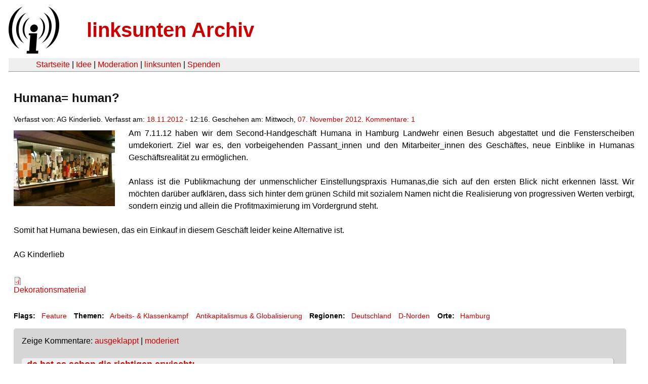

--- FILE ---
content_type: text/html
request_url: https://linksunten.indymedia.org/it/node/71698/index.html
body_size: 2210
content:
<!DOCTYPE html PUBLIC "-//W3C//DTD XHTML 1.0 Transitional//EN"
        "http://www.w3.org/TR/xhtml1/DTD/xhtml1-transitional.dtd">
<html xmlns="http://www.w3.org/1999/xhtml" xml:lang="de" lang="de" dir="ltr">

<head>
<meta http-equiv="Content-Type" content="text/html; charset=utf-8" />
  <title>Humana= human? | linksunten Archiv</title>
  <meta http-equiv="Content-Style-Type" content="text/css" />
  <meta http-equiv="Content-Type" content="text/html; charset=utf-8" />
<link rel="shortcut icon" href="../../static/favicon.ico" type="image/x-icon" />
  <link type="text/css" rel="stylesheet" media="all" href=../../static/linksunten.css />
 </head>
<body class="not-front not-logged-in page-node node-type-story no-sidebars i18n-de">
<div id="center">
<a name="top"></a>
<table id="header">
  <tr>
    <td>
      <a href="../index.html" title="((i))"><img src="../../static/logo.png" alt="((i))" /></a>
    </td>
    <td>
      <h1 id="site-name"><a href="../index.html" title="linksunten Archiv">linksunten Archiv</a></h1>
    </td>
  </tr>
</table>
<table id="wrapper-header-table"><tr>
<td id="wrapper-header-table-td-left"></td><td>
<table id="header-table">
  <tr>
    <td>
      <table id="header-table-links">
        <tr>
          <td id="header-table-td-left"></td>
          <td id="header-table-td-links">
            <a href="../index.html">Startseite</a>&nbsp;| <a href="../1/index.html">Idee</a>&nbsp;| <a href="../350/index.html">Moderation</a>&nbsp;| <a href="../../user/7/blog/index.html">linksunten</a>&nbsp;| <a href="../../donate/index.html">Spenden</a> 
          </td>
        </tr>
      </table>
    </td>
  </tr>
</table>
</td>
<td id="wrapper-header-table-td-right"></td>
</tr>
</table>
<table id="content">
  <tr>
        <td class="main-content" id="content-none">

      
      <h2 class="content-title">Humana= human?</h2>
      
      
      
      
      <div id="node-71698" class="node clear-block">

  <div>

<div class="meta">
      <span class="submitted">Verfasst von:&nbsp;AG Kinderlieb. Verfasst am:&nbsp;<a href="../../archiv/texte/2012/11/index.html#2012-11-18">18.11.2012</a> - 12:16. Geschehen am:&nbsp;Mittwoch, <a href="../../archiv/kalender/2012/11/index.html#2012-11-07">07. November 2012</a>. <a href="#comments">Kommentare:&nbsp;1</a>        </span>
  </div>
<div class="teaserimage-body"><a href="../71699/index.html"><img src="../../system/files/images/1949670843.thumbnail.jpg" alt="Humana umdekoriert" title="Humana umdekoriert"  class="image image-thumbnail " width="200" height="150" /></a></div><div class="content">
  <p>Am 7.11.12 haben wir dem
Second-Handgeschäft Humana in Hamburg Landwehr einen Besuch
abgestattet und die Fensterscheiben umdekoriert. Ziel war es, den
vorbeigehenden Passant_innen und den Mitarbeiter_innen des
Geschäftes, neue Einblike in Humanas Geschäftsrealität zu
ermöglichen.</p>
<p>&nbsp;</p>
<p>Anlass ist die Publikmachung der
unmenschlicher Einstellungspraxis Humanas,die sich auf den ersten
Blick nicht erkennen lässt. Wir <span>möchten
darüber aufklären</span><b>,</b> dass sich hinter dem grünen
Schild mit sozialem Namen nicht die Realisierung von progressiven
Werten verbirgt, sondern einzig und allein die Profitmaximierung im
Vordergrund steht.</p>
<p>&nbsp;</p>
<p>Somit hat Humana bewiesen, das <span>ein
Einkauf in diesem Geschäft leider keine Alternative ist</span>.</p>
<p>&nbsp;</p>
<p>AG Kinderlieb</p><a name="data"></a><div class="upload-media-data"><div class="item-list"><ul><li class="first last"><div class="upload-media-data-item"><a href="../71700/index.html"><img class="filefield-icon field-icon-application-pdf"  alt="application/pdf icon" src="../../static/application-pdf.png" /></a><a href="../../system/files/data/2012/11/1207406949.pdf"><div class="upload-media-data-item-title">Dekorationsmaterial</div></a></div></li>
</ul></div></div></div>
  <div class="categories">
    <div class="item-list"><ul><li class="first"><div class="categories-vocabulary">Flags: </div></li>
<li class="last"><div class="categories-term"><a href="../../archiv/feature/index.html">Feature</a></div></li>
</ul></div><div class="item-list"><ul><li class="first"><div class="categories-vocabulary">Themen:</div></li>
<li><div class="categories-term"><a href="../../archiv/themen/1121/index.html">Arbeits- & Klassenkampf</a></div></li>
<li class="last"><div class="categories-term"><a href="../../archiv/themen/4/index.html">Antikapitalismus & Globalisierung</a></div></li>
</ul></div><div class="item-list"><ul><li class="first"><div class="categories-vocabulary">Regionen:</div></li>
<li><div class="categories-term"><a href="../../archiv/regionen/1/index.html">Deutschland</a></div></li>
<li class="last"><div class="categories-term"><a href="../../archiv/regionen/16/index.html">D-Norden</a></div></li>
</ul></div><div class="item-list"><ul><li class="first"><div class="categories-vocabulary">Orte:</div></li>
<li class="last"><div class="categories-term"><a href="../../archiv/orte/239/index.html">Hamburg</a></div></li>
</ul></div>  </div>
      
  </div> </div>
<div id="comments">
  <form action="../../node/71698/"  accept-charset="UTF-8" method="post" id="comment-controls">
<div><div class="container-inline">Zeige Kommentare: <a href="unfold/all/index.html#comments">ausgeklappt</a>&nbsp;| <a href="../../node/71698/index.html#comments">moderiert</a></div>
</div></form>
<div id="comment-59204">
  <div class="comment-unfolded comment-published clear-block">
       
    <div class="comment-unfolded-subject"><h3><a href="#comment-59204">da hat es schon die richtigen erwischt:</a> </h3></div>
   
    <div class="comment-unfolded-score-div">
      <span class="comment-unfolded-score-label"></span>
          </div>
   
    <div class="comment-unfolded-voting-controls">
      <span class="comment-unfolded-promote"></span> <span class="comment-unfolded-neutral"></span> <span class="comment-unfolded-bury"></span>
    </div>
   
    <div class="comment-unfolded-submitted">
      Verfasst von:&nbsp;anonym. Verfasst am:&nbsp;So, 18.11.2012 - 13:14.     </div>

    <div class="comment-unfolded-content">
      <p>mal ein paar links:</p><p>&nbsp;</p><p><a href="http://jungle-world.com/artikel/2009/06/32595.html" title="http://jungle-world.com/artikel/2009/06/32595.html" rel="nofollow">http://jungle-world.com/artikel/2009/06/32595.html</a><br /><a href="http://fm4.orf.at/stories/1676227/" title="http://fm4.orf.at/stories/1676227/" rel="nofollow">http://fm4.orf.at/stories/1676227/</a><br /><a href="http://www.tvindalert.com/" title="http://www.tvindalert.com/" rel="nofollow">http://www.tvindalert.com/</a><br /><a href="http://www.taz.de/1/archiv/archiv/?dig=2002/08/22/a0150" title="http://www.taz.de/1/archiv/archiv/?dig=2002/08/22/a0150" rel="nofollow">http://www.taz.de/1/archiv/archiv/?dig=2002/08/22/a0150</a></p>    </div>
    <div class="comment-unfolded-links">
      <ul class="links"><li class="comment_forbidden first last"></li>
</ul>    </div>
  </div>
</div></div>
      
          </td>
      </tr>
</table>
<br/><br/><br/><br/>
</div>
</body>
</html>
